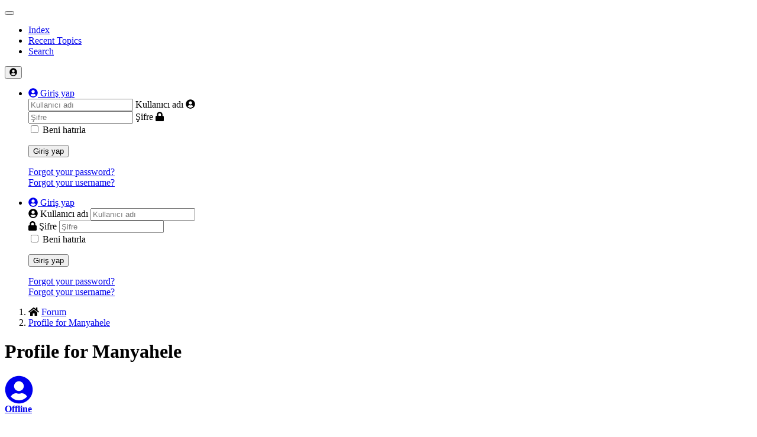

--- FILE ---
content_type: text/html; charset=utf-8
request_url: https://www.safewards.net/tr/forum/user/257-manyahele
body_size: 6190
content:
<!DOCTYPE html>
<html prefix="og: http://ogp.me/ns# fb: http://ogp.me/ns/fb# safewards: http://ogp.me/ns/fb/safewards#" lang="tr-tr" dir="ltr">
<head>
    <meta charset="utf-8">
	<meta name="robots" content="index, follow">
	<meta name="viewport" content="width=device-width, initial-scale=1">
	<meta property="profile:username" content="Manyahele">
	<meta property="profile:gender" content="Unknown">
	<meta property="og:url" content="https://www.safewards.net/tr/forum/user/257-manyahele">
	<meta property="og:type" content="profile">
	<meta property="og:image" content="https://www.safewards.net/media/kunena/email/hero-wide.png">
	<meta property="og:description" content="Profile for Manyahele">
	<meta property="og:title" content="Manyahele">
	<meta name="description" content="Manyahele is on Safewards. To connect with Manyahele, join Safewards today.">
	<meta name="generator" content="Joomla! - Open Source Content Management">
	<title>Profile for Manyahele - Safewards</title>
	<link href="/tr/forum/topics/feed/mode-topics?format=feed&amp;type=rss" rel="alternate" type="application/rss+xml">
	<link href="/media/system/images/joomla-favicon.svg" rel="icon" type="image/svg+xml">
	<link href="/media/system/images/favicon.ico" rel="alternate icon" type="image/vnd.microsoft.icon">
	<link href="/media/system/images/joomla-favicon-pinned.svg" rel="mask-icon" color="#000">

    <link href="/media/system/css/joomla-fontawesome.min.css?d3b45d" rel="lazy-stylesheet"><noscript><link href="/media/system/css/joomla-fontawesome.min.css?d3b45d" rel="stylesheet"></noscript>
	<link href="/media/templates/site/cassiopeia/css/global/colors_standard.min.css?d3b45d" rel="stylesheet">
	<link href="/media/templates/site/safeforum/css/template.min.css?d3b45d" rel="stylesheet">
	<link href="/media/templates/site/safeforum/css/vendor/joomla-custom-elements/joomla-alert.min.css?0.4.1" rel="stylesheet">
	<link href="https://www.safewards.net/media/kunena/cache/aurelia/css/kunena.css" rel="stylesheet">
	<link href="/media/sourcecoast/css/common.css" rel="stylesheet">
	<link href="/media/plg_system_jcepro/site/css/content.min.css?86aa0286b6232c4a5b58f892ce080277" rel="stylesheet">
	<style>:root {
		--hue: 214;
		--template-bg-light: #f0f4fb;
		--template-text-dark: #495057;
		--template-text-light: #ffffff;
		--template-link-color: #2a69b8;
		--template-special-color: #001B4C;
		
	}</style>
	<style>		/* Kunena Custom CSS */		.layout#kunena [class*="category"] i,
		.layout#kunena .glyphicon-topic,
		.layout#kunena #kwho i.icon-users,
		.layout#kunena#kstats i.icon-bars { color: inherit; }		.layout#kunena [class*="category"] .knewchar { color: #48a348 !important; }
		.layout#kunena sup.knewchar { color: #48a348 !important; }
		.layout#kunena .topic-item-unread { border-left-color: #48a348 !important;}
		.layout#kunena .topic-item-unread .glyphicon { color: #48a348 !important;}
		.layout#kunena .topic-item-unread i.fa { color: #48a348 !important;}
		.layout#kunena .topic-item-unread svg { color: #48a348 !important;}</style>
	<style>		.layout#kunena + div { display: block !important;}
		#kunena + div { display: block !important;}</style>

    <script src="/media/vendor/jquery/js/jquery.min.js?3.7.1"></script>
	<script type="application/json" class="joomla-script-options new">{"bootstrap.modal":{"#modal":{"keyboard":true,"focus":true}},"com_kunena.tooltips":"1","joomla.jtext":{"ERROR":"Hata","MESSAGE":"Mesaj","NOTICE":"Bildirim","WARNING":"Uyarı","JCLOSE":"Kapat","JOK":"TAMAM","JOPEN":"Açık"},"joomla.messages":[{"info":["The forum is in read only mode."]}],"system.paths":{"root":"","rootFull":"https:\/\/www.safewards.net\/","base":"","baseFull":"https:\/\/www.safewards.net\/"},"csrf.token":"cb64f522d3c226c330635f65daa1c856"}</script>
	<script src="/media/system/js/core.min.js?a3d8f8"></script>
	<script src="/media/templates/site/safeforum/js/template.min.js?d3b45d" defer></script>
	<script src="/media/vendor/bootstrap/js/dropdown.min.js?5.3.8" type="module"></script>
	<script src="/media/vendor/bootstrap/js/popover.min.js?5.3.8" type="module"></script>
	<script src="/media/vendor/bootstrap/js/modal.min.js?5.3.8" type="module"></script>
	<script src="/media/vendor/bootstrap/js/collapse.min.js?5.3.8" type="module"></script>
	<script src="/media/vendor/bootstrap/js/alert.min.js?5.3.8" type="module"></script>
	<script src="/media/vendor/bootstrap/js/button.min.js?5.3.8" type="module"></script>
	<script src="/media/vendor/bootstrap/js/carousel.min.js?5.3.8" type="module"></script>
	<script src="/media/vendor/bootstrap/js/offcanvas.min.js?5.3.8" type="module"></script>
	<script src="/media/vendor/bootstrap/js/scrollspy.min.js?5.3.8" type="module"></script>
	<script src="/media/vendor/bootstrap/js/tab.min.js?5.3.8" type="module"></script>
	<script src="/media/vendor/bootstrap/js/toast.min.js?5.3.8" type="module"></script>
	<script src="/media/system/js/messages.min.js?9a4811" type="module"></script>
	<script src="https://www.safewards.net/components/com_kunena/template/aurelia/assets/js/main.js"></script>
	<script src="https://www.safewards.net/components/com_kunena/template/aurelia/assets/js/tooltips.js"></script>
	<script src="https://www.safewards.net/media/kunena/core/js/localstorage.js"></script>
	<script src="https://use.fontawesome.com/releases/v5.15.4/js/all.js" defer></script>
	<script src="https://www.safewards.net/components/com_kunena/template/aurelia/assets/js/search.js"></script>
	<script src="/components/com_jfbconnect/includes/jfbconnect.js?v=6"></script>
	<script>
						document.addEventListener('DOMContentLoaded', () => {
							let activeMenuItem = document.querySelector('.item-851');
							if (activeMenuItem) {
								activeMenuItem.classList.add('active');
							}
						});
					</script>
	<script>
				document.addEventListener("DOMContentLoaded", () => {
					let currentMenuItem = document.querySelector(".current");
					let parentMenuItem = document.querySelector(".alias-parent-active");

					if (currentMenuItem) {
						currentMenuItem.classList.add("active");
						currentMenuItem.classList.add("alias-parent-active");
					}
					if (parentMenuItem) {
						parentMenuItem.classList.add("active");
						parentMenuItem.classList.add("alias-parent-active");
					}
				});
			</script>
	<script type="text/javascript">jfbc.base = 'https://www.safewards.net/';
jfbc.return_url = 'L3RyL2ZvcnVtL3VzZXIvMjU3LW1hbnlhaGVsZQ==';
jfbc.token = 'cb64f522d3c226c330635f65daa1c856';
jfbc.login.logout_facebook = false;
jfbc.login.scope = 'email';
jfbc.login.show_modal = '0';
jfbc.login.use_popup = false;
jfbc.login.auto = '0';
jfbc.login.logged_in = false;
jfbc.init();
</script>
	<meta name="twitter:card" content="summary"/><meta name="twitter:site" content=""/><meta property="og:url" content="https://www.safewards.net/tr/forum/user/257-manyahele"/><meta property="og:title" content="Profile for Manyahele - Safewards"/><meta name="twitter:title" content="Profile for Manyahele - Safewards"/><meta property="og:description" content="Manyahele is on Safewards. To connect with Manyahele, join Safewards today."/><meta name="twitter:description" content="Manyahele is on Safewards. To connect with Manyahele, join Safewards today."/><meta property="og:type" content="website"/><meta property="fb:app_id" content="221995951314268"/><meta property="og:locale" content="tr_tr"/><meta property="og:site_name" content="Safewards"/>
	
	
	<meta property="og:locale" content="tr_TR" class="4SEO_ogp_tag">
	<meta property="og:url" content="https://www.safewards.net/tr/forum/user/257-manyahele" class="4SEO_ogp_tag">
	<meta property="og:site_name" content="Safewards" class="4SEO_ogp_tag">
	<meta property="og:type" content="article" class="4SEO_ogp_tag">
	<meta property="og:title" content="Profile for Manyahele - Safewards" class="4SEO_ogp_tag">
	<meta property="og:description" content="Manyahele is on Safewards. To connect with Manyahele, join Safewards today." class="4SEO_ogp_tag">
	<meta property="fb:app_id" content="966242223397117" class="4SEO_ogp_tag">
	<meta name="twitter:card" content="summary" class="4SEO_tcards_tag">
	<meta name="twitter:url" content="https://www.safewards.net/tr/forum/user/257-manyahele" class="4SEO_tcards_tag">
	<meta name="twitter:title" content="Profile for Manyahele - Safewards" class="4SEO_tcards_tag">
	<meta name="twitter:description" content="Manyahele is on Safewards. To connect with Manyahele, join Safewards today." class="4SEO_tcards_tag">

	<script type="application/ld+json" class="4SEO_structured_data_breadcrumb">{
    "@context": "http://schema.org",
    "@type": "BreadcrumbList",
    "itemListElement": [
        {
            "@type": "listItem",
            "position": 1,
            "name": "Anasayfa",
            "item": "https://www.safewards.net/tr/"
        },
        {
            "@type": "listItem",
            "position": 2,
            "name": "Forum",
            "item": "https://www.safewards.net/tr/forum"
        },
        {
            "@type": "listItem",
            "position": 3,
            "name": "Profile for Manyahele",
            "item": "https://www.safewards.net/tr/forum/user/257-manyahele"
        }
    ]
}</script></head>

<body class="site com_kunena wrapper-static view-user layout-default no-task itemid-774"><script type="text/javascript">
  
  window.fbAsyncInit = function() {
    FB.init({version: 'v18.0',appId: '221995951314268', status: false, cookie: true, xfbml: false});
FB.Event.subscribe('comment.create', jfbc.social.facebook.comment.create);
FB.Event.subscribe('comment.remove', jfbc.social.facebook.comment.remove);
  };
  (function(d, s, id){
     var js, fjs = d.getElementsByTagName(s)[0];
     if (d.getElementById(id)) {return;}
     js = d.createElement(s); js.id = id;
     js.src = "//connect.facebook.net/tr_TR/sdk.js";
     fjs.parentNode.insertBefore(js, fjs);
   }(document, 'script', 'facebook-jssdk'));
</script>



 <!--   <header class="header container-header full-width">

        
        
                    <div class="grid-child">
                <div class="navbar-brand">
                    <a class="brand-logo" href="/">
                        <img class="logo d-inline-block" src="/media/templates/site/safeforum/images/logo.svg" alt="Safewards">                    </a>
                                    </div>
            </div>
        
            </header> -->

    <div class="site-grid">
        
        
        
        
        <div class="grid-child container-component">
            
            
            <div id="system-message-container" aria-live="polite"><noscript><div class="alert alert-info">The forum is in read only mode.</div></noscript></div>

            <main>
            
<div id="kunena" class="layout ">
	
<nav class="navbar navbar-expand-lg navbar-light bg-light shadow-lg rounded border"
	 itemscope="" itemtype="https://schema.org/SiteNavigationElement">
	<button class="navbar-toggler" aria-expanded="false" aria-controls="knav-collapse" aria-label="Toggle navigation"
			type="button" data-bs-target=".knav-collapse" data-bs-toggle="collapse">
		<span class="navbar-toggler-icon"></span>
	</button>
	<div class="knav-collapse collapse navbar-collapse">
		
<ul class="navbar-nav mr-auto">
	<li class="nav-item item-775" ><a href="/tr/forum/index" class="nav-link">Index</a></li><li class="nav-item item-776" ><a href="/tr/forum/recent" class="nav-link">Recent Topics</a></li><li class="nav-item item-782" ><a href="/tr/forum/search" class="nav-link">Search</a></li></ul>
	</div>
	<button class="navbar-toggler float-end" aria-expanded="false" aria-controls="knav-usercollapse"
			aria-label="Toggle navigation" type="button" data-bs-target=".knav-usercollapse" data-bs-toggle="collapse">
		<i class="fas fa-user-circle" aria-hidden="true"></i>	</button>
	<div class="knav-usercollapse navbar-collapse collapse">
		
	<div class="d-none d-lg-block">
					<ul class="nav float-end">
    <li class="dropdown mobile-user">
        <a href="#" class="dropdown-toggle" id="klogin-desktop" role="button" data-bs-toggle="dropdown"
           aria-expanded="false">
			<i class="fas fa-user-circle" aria-hidden="true"></i>            <span class="login-text">Giriş yap</span>
            <b class="caret"></b>
        </a>

        <div class="dropdown-menu dropdown-menu-right" id="userdropdown">
            <form action="index.php?option=com_kunena&view=user&Itemid=774&userid=257&layout=default" method="post">
                <input type="hidden" name="view" value="user"/>
                <input type="hidden" name="task" value="login"/>
				<input type="hidden" name="cb64f522d3c226c330635f65daa1c856" value="1">
                <div class="mod-login__username form-group" id="kform-desktop-login-username">
                    <div class="input-group">
                        <input id="kdesktop-username" type="text" name="username" class="form-control" tabindex="1" autocomplete="username" placeholder="Kullanıcı adı">
                        <label for="kdesktop-username" class="visually-hidden">Kullanıcı adı</label>
                        <span class="input-group-text" data-bs-toggle="tooltip" title="Username">
						<i class="fas fa-user-circle" aria-hidden="true"></i>					</span>
                    </div>
                </div>

                <div class="mod-login__username form-group" id="kform-desktop-login-password">
                    <div class="input-group">
                        <input id="klogin-desktop-passwd" type="password" name="password" class="form-control" tabindex="1" autocomplete="current-password" placeholder="Şifre">
                        <label for="klogin-desktop-passwd" class="visually-hidden">Şifre</label>
                        <span class="input-group-text" data-bs-toggle="tooltip" title="password">
						<i class="fa fa-lock" aria-hidden="true"></i>					</span>
                    </div>
                </div>

								
				                    <div class="form-group row center" id="kform-login-remember">
                        <div class="controls">
                            <div class="custom-control custom-checkbox">
                                <input type="checkbox" class="custom-control-input" name="klogin-desktop-remember"
                                       id="klogin-desktop-remember"
                                       value="1"/>
                                <label class="custom-control-label"
                                       for="klogin-desktop-remember">Beni hatırla</label>
                            </div>
                        </div>
                    </div>
				
                <div id="kform-login-desktop-submit" class="control-group center">
                    <p>
                        <button type="submit" tabindex="3" name="submit" class="btn btn-outline-primary">
							Giriş yap                        </button>
                    </p>

                    <p>
						                            <a href="/tr/component/users/reset?Itemid=882">
								Forgot your password?                            </a>
                            <br/>
						
						                            <a href="/tr/component/users/remind?Itemid=882">
								Forgot your username?                            </a>
                            <br/>
						
						
                    </p>
                </div>
            </form>
			        </div>
    </li>
</ul>
			</div>
	<div class="d-md-none">
					<ul class="nav float-end">
    <li class="dropdown mobile-user">
        <a href="#" class="dropdown-toggle" data-bs-toggle="dropdown" id="klogin-mobile">
			<i class="fas fa-user-circle" aria-hidden="true"></i>            <span class="login-text">Giriş yap</span>
            <b class="caret"></b>
        </a>

        <div class="dropdown-menu dropdown-menu-right" id="userdropdown">
            <form action="index.php?option=com_kunena&view=user&Itemid=774&userid=257&layout=default" method="post" class="form-inline">
                <input type="hidden" name="view" value="user"/>
                <input type="hidden" name="task" value="login"/>
				<input type="hidden" name="cb64f522d3c226c330635f65daa1c856" value="1">
                <div class="form-group" id="kmobile-form-login-username">
                    <div class="input-group">
                        <div class="input-group-prepend">
							<span class="input-group-text">
								<i class="fas fa-user-circle" aria-hidden="true"></i>								<label for="kmobile-username" class="element-invisible">
									Kullanıcı adı								</label>
							</span>
                            <input class="form-control" id="kmobile-username" name="username" tabindex="1"
                                   autocomplete="username" placeholder="Kullanıcı adı"
                                   type="email">
                        </div>
                    </div>
                </div>

                <div class="form-group" id="kmobile-form-login-password">
                    <div class="input-group">
                        <div class="input-group-prepend">
							<span class="input-group-text">
								<i class="fa fa-lock" aria-hidden="true"></i>								<label for="kmobile-passwd" class="element-invisible">
									Şifre								</label>
							</span>
                            <input class="form-control" id="kmobile-passwd" name="password" tabindex="2"
                                   autocomplete="current-password"
                                   placeholder="Şifre" type="password">
                        </div>
                    </div>
                </div>

								
				                    <div class="form-group row center" id="kform-login-remember">
                        <div class="controls">
                            <div class="custom-control custom-checkbox">
                                <input type="checkbox" class="custom-control-input" name="kmobile-remember"
                                       id="kmobile-remember"
                                       value="1"/>
                                <label class="custom-control-label"
                                       for="kmobile-remember">Beni hatırla</label>
                            </div>
                        </div>
                    </div>
				
                <div id="kmobile-form-login-submit" class="control-group center">
                    <p>
                        <button type="submit" tabindex="3" name="submit" class="btn btn-outline-primary">
							Giriş yap                        </button>
                    </p>

                    <p>
						                            <a href="/tr/component/users/reset?Itemid=882">
								Forgot your password?                            </a>
                            <br/>
						
						                            <a href="/tr/component/users/remind?Itemid=882">
								Forgot your username?                            </a>
                            <br/>
						
						
                    </p>
                </div>
            </form>
			        </div>
    </li>
</ul>
			</div>
	</div>
</nav>
    <nav class="pagination-container-links pt-4" aria-label="breadcrumbs">
        <ol class="mod-kunena-breadcrumbs breadcrumb" itemtype="https://schema.org/BreadcrumbList" itemscope="">
            <li class="mod-kunena-breadcrumbs__item breadcrumb-item active" aria-current="page"
                itemprop="itemListElement" >
				<i class="fa fa-home hasTooltip" aria-hidden="true"></i>                <a itemprop="item" href="/tr/forum"><span
                            itemprop="name">Forum</span></a>
                <meta itemprop="position" content="1"/>
            </li>

			                <li class="mod-kunena-breadcrumbs__item breadcrumb-item" itemtype="https://schema.org/ListItem"
                    itemscope="" itemprop="itemListElement">
                    <a itemprop="item" href="/tr/forum/user/257-manyahele"><span
                                itemprop="name">Profile for Manyahele</span></a>
                    <meta itemprop="position" content="2"/>
                </li>
			        </ol>
    </nav>

<h1 class="float-start">
	Profile for Manyahele</h1>

<h2 class="float-end">
	</h2>

<div class="clearfix"></div>
<div class="row">
    <div class="col-md-3">
        <div class="center kwho-user">
			<a class="kwho-user hasTooltip" href="/tr/forum/user/257-manyahele" data-bs-toggle="tooltip" title="View Manyahele's Profile" ><i class="fas fa-user-circle fa-3x"></i></a>        </div>

		            <div class="center">
                <strong><a  href="/tr/forum/user/257-manyahele" data-bs-toggle="tooltip" title="" class="badge bg-default ">
	Offline</a>
</strong>
            </div>
		
        <ul class="list-group list-group-flush">
            <li class="list-group-item">
                <strong>User Type:</strong>
                <span class="user">User</span>
            </li>

			
			                <li class="list-group-item">
                    <strong>Rank:</strong>
                    <span>
							New Member							<img loading=lazy src="/media/kunena/ranks/rank1.gif" height="16" width="70" alt="New Member" />						</span>
                </li>
			        </ul>
    </div>
    <div class="col-md-3">
        <ul class="list-group list-group-flush">
			                <li class="list-group-item">
                    <strong>Register Date:</strong>
                    <span
                            data-bs-toggle="tooltip" title="11 years 1 month ago">20 Ara 2014</span>
                </li>
			
			                <li class="list-group-item">
                    <strong>Last login:</strong>
                    <span
                            data-bs-toggle="tooltip" title="11 years 1 month ago">11 years 1 month ago</span>
                </li>
			
            <li class="list-group-item">
                <strong>Time Zone:</strong>
                <span> UTC +0:00</span>
            </li>
            <li class="list-group-item">
                <strong>Local Time:</strong>
                <span>23:37</span>
            </li>
        </ul>
    </div>
    <div class="col-md-3">
        <ul class="list-group list-group-flush">
			
			
			                <li class="list-group-item">
                    <strong>Profile views:</strong>
                    <span>223</span>
                </li>
			
			        </ul>
    </div>
    <div class="col-md-3">
        <ul class="list-group list-group-flush">
			
			
			                <li class="list-group-item">
                    <strong>Gender:</strong>
                    <span>Unknown</span>
                </li>
			
			                <li class="list-group-item">
                    <strong>Birthdate:</strong>
                    <span><span class="kdate " data-bs-toggle="tooltip" title="Unknown">Unknown</span></span>
                </li>
			
			        </ul>
        <br>
        <div class="float-end">
																        </div>
    </div>

    <div class="col-md-9">
		<div class="inline float-end">
	</div>
    </div>
</div>

<br/>
<div class="col-md-12">
		</div>


<div class="tabs">
    <ul class="nav nav-tabs" id="myTab" role="tablist">
		            <li class="nav-item" role="presentation">
                <button  class="nav-link active"                        id="posts-tab" data-bs-toggle="tab" data-bs-target="#posts"
                        type="button" role="tab"
                        aria-controls="home" aria-selected="true">Posts</button>
            </li>
		    </ul>
    <div class="tab-content" id="myTabContent">
		            <div class="tab-pane fade show  in active show"
                 id="posts" role="tabpanel" aria-labelledby="posts-tab">
				
<div class="row">
    <div class="col-md-12">
        <div class="float-start">
            <h1>
				Recent Posts                <small class="d-none d-sm-block">
                    (0 messages                    )
                </small>

				            </h1>
        </div>

		    </div>
</div>

<div class="float-end">
	<div class="kunena-search search">
	<form role="search" action="/tr/forum/user/257-manyahele" method="post">
		<input type="hidden" name="view" value="search" />
		<input type="hidden" name="task" value="results" />
					<input type="hidden" name="catids[]" value="all" />
		
				<input type="hidden" name="cb64f522d3c226c330635f65daa1c856" value="1">		<div class="input-group">
			<input name="query" class="form-control hasTooltip" id="mod-search-searchword" type="search" maxlength="64" placeholder="Search" data-bs-toggle="tooltip" title="Enter here your item to search" />
			<button class="btn btn-outline-primary" type="submit">
				<i class="fas fa-search" aria-hidden="true"></i>			</button>
		</div>
	</form>
</div></div>

<div class="float-start">
	
<nav class="d-none d-sm-block">
	<ul class="pagination ms-0">
		<li class="page-item disabled"><a class="page-link">Başlangıç</a></li><li class="page-item disabled"><a class="page-link">Önceki</a></li><li class="page-item active"><a class="page-link">1</a></li><li class="page-item disabled"><a class="page-link">Sonraki</a></li><li class="page-item disabled"><a class="page-link">Son</a></li>	</ul>
</nav>

<nav class="d-block d-sm-none">
	<ul class="pagination ms-0">
		<li class="page-item active"><a class="page-link">1</a></li>	</ul>
</nav>
</div>

<form action="/tr/forum/topics" method="post"
      name="ktopicsform" id="ktopicsform">
	<input type="hidden" name="cb64f522d3c226c330635f65daa1c856" value="1">
    <table class="table table-bordered">
        <thead>
		            <tr>
                <th scope="row">&nbsp;</th>
            </tr>
		        </thead>

        <tfoot>
		        </tfoot>

        <tbody class="message-list">
		        </tbody>
    </table>
</form>

<div class="float-start">
	
<nav class="d-none d-sm-block">
	<ul class="pagination ms-0">
		<li class="page-item disabled"><a class="page-link">Başlangıç</a></li><li class="page-item disabled"><a class="page-link">Önceki</a></li><li class="page-item active"><a class="page-link">1</a></li><li class="page-item disabled"><a class="page-link">Sonraki</a></li><li class="page-item disabled"><a class="page-link">Son</a></li>	</ul>
</nav>

<nav class="d-block d-sm-none">
	<ul class="pagination ms-0">
		<li class="page-item active"><a class="page-link">1</a></li>	</ul>
</nav>
</div>


<div class="clearfix"></div>
            </div>
		    </div>
</div>

<div class="clearfix"></div>

    <nav class="pagination-container-links pt-4" aria-label="breadcrumbs">
        <ol class="mod-kunena-breadcrumbs breadcrumb" itemtype="https://schema.org/BreadcrumbList" itemscope="">
            <li class="mod-kunena-breadcrumbs__item breadcrumb-item active" aria-current="page"
                itemprop="itemListElement" >
				<i class="fa fa-home hasTooltip" aria-hidden="true"></i>                <a itemprop="item" href="/tr/forum"><span
                            itemprop="name">Forum</span></a>
                <meta itemprop="position" content="1"/>
            </li>

			                <li class="mod-kunena-breadcrumbs__item breadcrumb-item" itemtype="https://schema.org/ListItem"
                    itemscope="" itemprop="itemListElement">
                    <a itemprop="item" href="/tr/forum/user/257-manyahele"><span
                                itemprop="name">Profile for Manyahele</span></a>
                    <meta itemprop="position" content="2"/>
                </li>
			        </ol>
    </nav>
	<div class="pull-right large-kicon"><a rel="alternate" type="application/rss+xml" href="/tr/forum/topics/feed/mode-topics?format=feed&amp;type=rss"><i class="fa fa-rss  hasTooltip" data-bs-toggle="tooltip" title="Get the latest posts directly to your desktop" aria-hidden="true"></i></a></div>
	<div class="clearfix"></div>

		<div class="d-flex justify-content-center">
		Time to create page: 0.120 seconds	</div>
	</div>
<div style="text-align:center;"><a href="/tr/forum/credits" style="display: inline !important; visibility: visible !important; text-decoration: none !important;">Powered by</a> <a href="https://www.kunena.org"
			target="_blank" rel="noopener noreferrer" style="display: inline !important; visibility: visible !important; text-decoration: none !important;">Kunena Forum</a></div>
            </main>
            
        </div>

        
        
            </div>
<!--
        <footer class="container-footer footer full-width">
        <div class="grid-child">
            <div class="mod-footer">
    <div class="footer1">Copyright &#169; 2026 Safewards. Tüm hakları Saklıdır.</div>
    <div class="footer2"><a href="https://www.joomla.org">Joomla!</a> <a href="https://www.gnu.org/licenses/gpl-2.0.html"> GNU Genel Kamu Lisansı</a> altında yayınlanan Özgür Yazılımdır</div>
</div>

        </div>
    </footer>
    
    -->
    
<noscript class="4SEO_cron">
    <img aria-hidden="true" alt="" style="position:absolute;bottom:0;left:0;z-index:-99999;" src="https://www.safewards.net/index.php/_wblapi?nolangfilter=1&_wblapi=/forseo/v1/cron/image/" data-pagespeed-no-transform data-speed-no-transform />
</noscript>
<script class="4SEO_cron" data-speed-no-transform >setTimeout(function () {
        var e = document.createElement('img');
        e.setAttribute('style', 'position:absolute;bottom:0;right:0;z-index:-99999');
        e.setAttribute('aria-hidden', 'true');
        e.setAttribute('src', 'https://www.safewards.net/index.php/_wblapi?nolangfilter=1&_wblapi=/forseo/v1/cron/image/' + Math.random().toString().substring(2) + Math.random().toString().substring(2)  + '.svg');
        document.body.appendChild(e);
        setTimeout(function () {
            document.body.removeChild(e)
        }, 3000)
    }, 3000);
</script>
</body>
</html>
